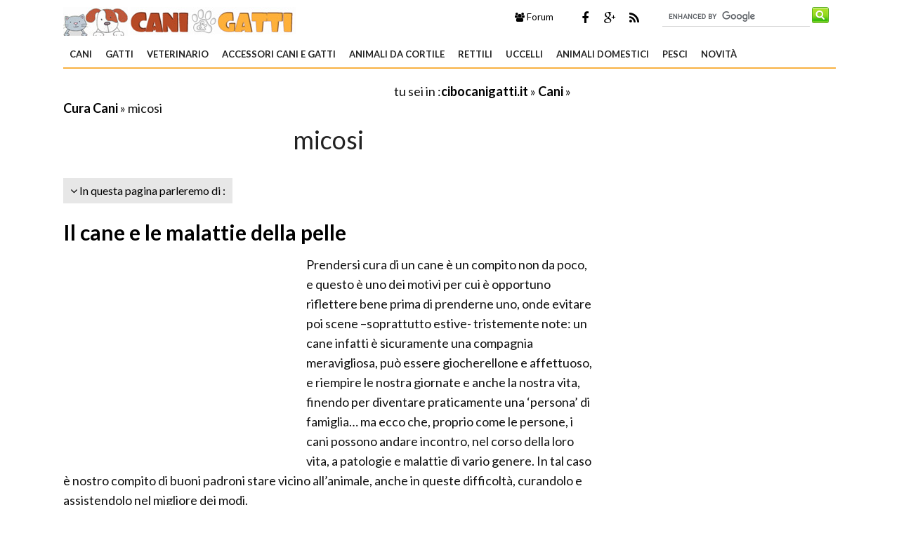

--- FILE ---
content_type: text/html; Charset=windows-1252
request_url: https://www.cibocanigatti.it/cani/cura-cani/micosi.asp
body_size: 16946
content:
<!DOCTYPE html>
<html lang="it" dir="ltr" class="client-nojs">
    <head>
        <title>micosi - Cura Cani - Caratteristiche della micosi</title> 
       
        <!-- Meta -->
		<meta http-equiv="Content-Type" content="text/html; charset=windows-1252" />
        <meta name="viewport" content="width=device-width, initial-scale=1, maximum-scale=1, user-scalable=yes" />
        <meta name="description" content="La micosi è sicuramente una delle malattie più diffuse tra i cani: vediamo come combatterla e prevenirla con l'aiuto di medicinali. Conoscere i sintomi di questo disturbo è il primo passo verso la guarigione">
        <meta name="REVISIT-AFTER" content="8 DAYS">
        <meta name="ROBOTS" CONTENT="INDEX,FOLLOW">
        <link rel="amphtml" href="https://www.cibocanigatti.it/amp/cani/cura-cani/micosi.asp"/>
        <link rel='alternate' type='application/rss+xml' title='RSS www.cibocanigatti.it' href='https://www.cibocanigatti.it/rss.xml' />
        <link rel="shortcut icon" type="image/x-icon" href="https://www.cibocanigatti.it/favicon.ico">

        <!-- Google fonts -->
        <link  href='https://fonts.googleapis.com/css?family=Lato:400,300,700' rel='stylesheet' type='text/css' />
        <link href='https://fonts.googleapis.com/css?family=Libre+Baskerville:400,400italic' rel='stylesheet' type='text/css'>
       
      <!-- css -->
       <link rel="stylesheet" href="/@/lib/css/colori.css" />
        <link rel="stylesheet" href="/@/lib/css/style.css" />
        <link rel="stylesheet" href="/@/lib/css/layout.css" />
        <link rel="stylesheet" href="/@/lib/css/icons.css" />
        <link rel="stylesheet" href="/@/lib/css/mobile.css" />
        <link rel="stylesheet" href="/@/lib/css/slider.css" />
        <link href="//maxcdn.bootstrapcdn.com/font-awesome/4.2.0/css/font-awesome.min.css" rel="stylesheet">
        <!--[if lt IE 9]><script src="http://html5shiv.googlecode.com/svn/trunk/html5.js"></script><![endif]-->

        <!--
        <link rel="apple-touch-icon-precomposed" sizes="57x57" href="apple-touch-icon-57x57.png" />
        <link rel="apple-touch-icon-precomposed" sizes="72x72" href="apple-touch-icon-72x72.png" />
        <link rel="apple-touch-icon-precomposed" sizes="114x114" href="apple-touch-icon-114x114.png" />
        <link rel="apple-touch-icon-precomposed" sizes="144x144" href="apple-touch-icon-144x144.png" />
        -->
<!--[if IE]>
    <script src="http://html5shim.googlecode.com/svn/trunk/html5.js"></script>
<![endif]-->

<!--[if lt IE 9]>
    <script src="/@/lib/js/html5.js"></script>
<![endif]-->
        <!-- Javascript -->
        <script type="text/javascript" src="/@/lib/js/jquery.min.js"></script>
        <script type="text/javascript" src="/@/lib/js/jquery.custom.js"></script>
        <script type="text/javascript" src="/@/lib/js/jquery.sticky.js"></script>
        <script type="text/javascript" src="/@/lib/js/jquery.menu.js"></script>
        <script type="text/javascript" src="/@/lib/js/jquery.flexslider-min.js"></script>
        <!-- Javascript -->
<script>
    $(window).load(function() {
        $('.flexslider').flexslider({
            animation: "fade"
        });
    });
</script>
      
 

<script async src="//pagead2.googlesyndication.com/pagead/js/adsbygoogle.js"></script>
<script>
  (adsbygoogle = window.adsbygoogle || []).push({
    google_ad_client: "ca-pub-7094355908943451",
    enable_page_level_ads: true
  });
</script>
 

<!-- BEGIN Tynt Script -->
<script type="text/javascript">
if(document.location.protocol=='http:'){
 var Tynt=Tynt||[];Tynt.push('c4I7zmINar37Atadbi-bpO');Tynt.i={"ap":"Scopri altre notizie su :","st":true};
 (function(){var s=document.createElement('script');s.async="async";s.type="text/javascript";s.src='https://tcr.tynt.com/ti.js';var h=document.getElementsByTagName('script')[0];h.parentNode.insertBefore(s,h);})();
}
</script>
<!-- END Tynt Script -->

</head>
    
    <body itemscope itemtype="http://schema.org/WebPage">
<span itemprop="thumbnailUrl" content="https://www.cibocanigatti.it"></span>
<span itemprop="url" content="https://www.cibocanigatti.it/cani/cura-cani/micosi.asp"></span>
<span itemprop="keywords" content="micosi, cani, prevenzione, cura"></span>
<span itemprop="isFamilyFriendly" content="true"></span>
<span itemprop="Description" content="La micosi è sicuramente una delle malattie più diffuse tra i cani: vediamo come combatterla e prevenirla con l'aiuto di medicinali. Conoscere i sintomi di questo disturbo è il primo passo verso la guarigione"></span>
<span itemprop="primaryImageOfPage" content="https://www.cibocanigatti.it"></span>
        
        <!-- Main wrapper -->
        <div id="wrapper" class="boxed">
            
            <!-- Header -->
            <div id="header" class="normal container">
                <!-- Logo -->
                <div class="logo" itemscope itemtype="https://schema.org/Organization">
               
                <div class="florello"><a itemprop="url" href="/" title="cibocanigatti.it" ><img itemprop="logo" alt ="cibocanigatti.it" src="/@/img/logo.jpg"></a></div>
          
                </div>
                <!-- Top block -->
                
                <div class="top-banner-block">
                    <div class="input-group margin-bottom-sm">
                      <form action="/@/cerca.asp" id="cse-search-box">
     <input type="hidden" name="cx" value="partner-pub-7094355908943451:8297761876" />
	<input type="hidden" name="cof" value="FORID:10" />
	<input type="hidden" name="ie" value="ISO-8859-1" />
	<input type="text" name="q" size="50" class="sinput" />
	<input type="image" src="https://www.cibocanigatti.it/@/images/i_search.png" alt="giardinaggio.it" name="sa" class="go" /><br>
</form>
<script async="async" type="text/javascript" src="https://www.google.it/coop/cse/brand?form=cse-search-box&amp;lang=it"></script>
                    </div>
                </div>
                <div class="top-social">
                    <ul class="social-icons">
                        <li class="facebook"><a href="https://www.facebook.com/pages/Cibocanigatti/203252606426313" rel="nofollow" title="Facebook di Cibo Cani Gatti"><i class="fa fa-facebook"></i></a></li>
                        <li class="googleplus"><a href="https://plus.google.com/+CibocanigattiIt/posts" rel="nofollow"><i class="fa fa-google-plus" title=" Google+ di Cibo Cani Gatti"></i></a></li>
                        <li class="rss"><a href="https://www.cibocanigatti.it/rss.xml"><i class="fa fa-rss" rel="nofollow" title="Rss di Cibo Cani Gatti"></i></a></li>
      
                    </ul>
                 </div>
                <div class="top-buttons">
                    <ul>
                        <li><a href="https://forum.giardinaggio.it/" class="button btn-blue" title="Forum di Giardinaggio" rel="nofollow"><i class="fa fa-group"></i> Forum</a></li>
                    </ul>
                </div>
            </div>
            
            <!-- Primary navigation -->
            <div id="primary-navigation" class="light">
                <div class="inner">
                    <a class="click-to-open-menu"><i class="fa fa-align-justify"></i></a>
                  	 <ul class="primary-navigation"> <li><a  href="/cani.asp"  title="Cani">Cani</a><ul><li><a href="/taglia-mini.asp" title="Cani Taglia Mini">Cani Taglia Mini</a></li><li><a href="/taglia-piccola.asp" title="Cani Taglia Piccola">Cani Taglia Piccola</a></li><li><a href="/taglia-media.asp" title="Cani Taglia Media">Cani Taglia Media</a></li><li><a href="/taglia-grande.asp" title="Cani Taglia Grande">Cani Taglia Grande</a></li><li><a href="/taglia-gigante.asp" title="Cani Taglia Gigante">Cani Taglia Gigante</a></li><li><a href="/cuccioli-cani.asp" title="Cuccioli Cani">Cuccioli Cani</a></li><li><a href="/addestramento-cani.asp" title="Addestramento cani">Addestramento cani</a></li><li><a href="/cura-cani.asp" title="Cura Cani">Cura Cani</a></li><li><a href="/cibo-per-cani.asp" title="Cibo per Cani">Cibo per Cani</a></li><li><a href="/il-cane.asp" title="il Cane">il Cane</a></li><li><a href="/pensione-cane.asp" title="Pensioni Cane">Pensioni Cane</a></li><li><a href="/canile.asp" title="Canile">Canile</a></li><li><a href="/allevamento-cani.asp" title="Allevamento cani">Allevamento cani</a></li><li><a href="/cane-corso.asp" title="Cane Corso">Cane Corso</a></li><li><a href="/partore-tedesco.asp" title="Pastore Tedesco">Pastore Tedesco</a></li><li><a href="/domande-risposte_cani.asp" title="domande e risposte cani">domande e risposte cani</a></li><li><a href="/cani/quiz-sondaggi.asp" title="Quiz e Sondaggi">Quiz e Sondaggi</a></li>  </ul><span class="mobile-arrow"></span></li> <li><a  href="/gatti.asp"  title="Gatti">Gatti</a><ul><li><a href="/pelo-corto.asp" title="Pelo Corto" rel="nofollow">Pelo Corto</a></li><li><a href="/pelo-lungo.asp" title="Pelo Lungo" rel="nofollow">Pelo Lungo</a></li><li><a href="/malattie-gatti.asp" title="Malattie Gatti" rel="nofollow">Malattie Gatti</a></li><li><a href="/cura-gatti.asp" title="Cura Gatti" rel="nofollow">Cura Gatti</a></li><li><a href="/cibo-gatti.asp" title="Cibo Gatti" rel="nofollow">Cibo Gatti</a></li><li><a href="/il-gatto.asp" title="il Gatto" rel="nofollow">il Gatto</a></li><li><a href="/domande-risposte_gatti.asp" title="domande e risposte gatti" rel="nofollow">domande e risposte gatti</a></li><li><a href="/gatti/quiz-sondaggi.asp" title="Quiz e Sondaggi" rel="nofollow">Quiz e Sondaggi</a></li>  </ul><span class="mobile-arrow"></span></li> <li><a  href="/veterinario.asp"  title="Veterinario">Veterinario</a><ul><li><a href="/veterinario-cani.asp" title="veterinario cani" rel="nofollow">veterinario cani</a></li><li><a href="/veterinario-gatti.asp" title="veterinario gatti" rel="nofollow">veterinario gatti</a></li><li><a href="/malattie-cane.asp" title="malattie cane" rel="nofollow">malattie cane</a></li>  </ul><span class="mobile-arrow"></span></li> <li><a  href="/accessori-cani-gatti.asp"  title="Accessori Cani e Gatti">Accessori Cani e Gatti</a><ul><li><a href="/accessori-cani.asp" title="Accesori Cane" rel="nofollow">Accesori Cane</a></li><li><a href="/accessori-gatto.asp" title="Accessori Gatto" rel="nofollow">Accessori Gatto</a></li><li><a href="/accessori-animali.asp" title="Accessori Animali" rel="nofollow">Accessori Animali</a></li>  </ul><span class="mobile-arrow"></span></li> <li><a  href="/animali-da-cortile.asp"  title="Animali da Cortile">Animali da Cortile</a><ul><li><a href="/bovini.asp" title="Bovini" rel="nofollow">Bovini</a></li><li><a href="/cavalli.asp" title="Cavalli" rel="nofollow">Cavalli</a></li><li><a href="/equitazione.asp" title="Equitazione" rel="nofollow">Equitazione</a></li><li><a href="/maiali.asp" title="Maiali" rel="nofollow">Maiali</a></li><li><a href="/pecore-capre.asp" title="Pecore e Capre" rel="nofollow">Pecore e Capre</a></li><li><a href="/asini.asp" title="Asini" rel="nofollow">Asini</a></li><li><a href="/conigli.asp" title="Conigli" rel="nofollow">Conigli</a></li>  </ul><span class="mobile-arrow"></span></li> <li><a  href="/rettili.asp"  title="Rettili">Rettili</a><ul><li><a href="/tartarughe.asp" title="Tartarughe" rel="nofollow">Tartarughe</a></li><li><a href="/serpenti.asp" title="Serpenti" rel="nofollow">Serpenti</a></li><li><a href="/lucertole.asp" title="Lucertole" rel="nofollow">Lucertole</a></li>  </ul><span class="mobile-arrow"></span></li> <li><a  href="/uccelli.asp"  title="Uccelli">Uccelli</a><ul><li><a href="/pappagalli.asp" title="Pappagalli" rel="nofollow">Pappagalli</a></li><li><a href="/canarini.asp" title="Canarini" rel="nofollow">Canarini</a></li><li><a href="/galline.asp" title="Galline" rel="nofollow">Galline</a></li><li><a href="/oche.asp" title="Oche" rel="nofollow">Oche</a></li><li><a href="/anatre.asp" title="Anatre" rel="nofollow">Anatre</a></li><li><a href="/uccelli-esotici.asp" title="Uccelli esotici" rel="nofollow">Uccelli esotici</a></li><li><a href="/uccelli-autoctoni.asp" title="Uccelli autoctoni" rel="nofollow">Uccelli autoctoni</a></li><li><a href="/rapaci-altri-uccelli.asp" title="Rapaci e altri uccelli" rel="nofollow">Rapaci e altri uccelli</a></li>  </ul><span class="mobile-arrow"></span></li> <li><a  href="/animali-domestici.asp"  title="Animali domestici">Animali domestici</a><ul><li><a href="/criceti.asp" title="Criceti" rel="nofollow">Criceti</a></li><li><a href="/conigli-nani.asp" title="Conigli Nani" rel="nofollow">Conigli Nani</a></li><li><a href="/furetti.asp" title="Furetti" rel="nofollow">Furetti</a></li><li><a href="/cavie.asp" title="Cavie" rel="nofollow">Cavie</a></li><li><a href="/cincilla.asp" title="Cincill&#224;" rel="nofollow">Cincill&#224;</a></li><li><a href="/animali-domestici/quiz-sondaggi.asp" title="Quiz e sondaggi" rel="nofollow">Quiz e sondaggi</a></li>  </ul><span class="mobile-arrow"></span></li> <li><a  href="/pesci.asp"  title="Pesci">Pesci</a><ul><li><a href="/pesce.asp" title="Pesce" rel="nofollow">Pesce</a></li><li><a href="/pesci-acquario.asp" title="Pesci acquario" rel="nofollow">Pesci acquario</a></li><li><a href="/acquari.asp" title="Acquari" rel="nofollow">Acquari</a></li><li><a href="/mangimi.asp" title="Mangimi" rel="nofollow">Mangimi</a></li><li><a href="/piante-acquario.asp" title="Piante acquario" rel="nofollow">Piante acquario</a></li><li><a href="/led-acquario.asp" title="Led acquario" rel="nofollow">Led acquario</a></li><li><a href="/accessori-per-acquario.asp" title="Accessori per acquario" rel="nofollow">Accessori per acquario</a></li>  </ul><span class="mobile-arrow"></span></li> <li><a  href="/novita.asp"  title="Novità">Novità</a><ul><li><a href="/ebook.asp" title="Ebook" rel="nofollow">Ebook</a></li>  </ul><span class="mobile-arrow"></span></li>  </ul>
                </div>
            </div>

      
            
            <!-- Container -->
            <div class="container">
                
                <!-- Primary left -->
                <div id="primary-left">
                       <div class="primary-left-testo">
                           <div id='tuseiinnew' itemprop="breadcrumb" class="breadcrumb"><script async src="https://pagead2.googlesyndication.com/pagead/js/adsbygoogle.js"></script>
<!-- cibo-cg-468-15-alto -->
<ins class="adsbygoogle"
     style="display:inline-block;width:468px;height:15px"
     data-ad-client="ca-pub-7094355908943451"
     data-ad-slot="3644571318"></ins>
<script>
(adsbygoogle = window.adsbygoogle || []).push({});
</script>tu sei in :<span typeof="v:Breadcrumb"><a  href='https://www.cibocanigatti.it' rel="v:url" property="v:title" title="cibocanigatti.it">cibocanigatti.it</a></span> » <span typeof="v:Breadcrumb"><a  href='https://www.cibocanigatti.it/cani.asp' rel="v:url" property="v:title" title="Cani">Cani</a></span> » <span typeof="v:Breadcrumb"> <a href="https://www.cibocanigatti.it/cura-cani.asp"  rel="v:url" property="v:title" title="Cura Cani">Cura Cani</a></span> » micosi</div> 
                            <h1 itemprop="name">micosi</h1> 
        
                            <div id="toolnavigazione_scheda"><div id="toolleft" style="float:left;"> <div class="tag-navigation-c"><ul class="tag-navigation"><li><i class="fa fa-angle-down"></i> In questa pagina parleremo di : <ul><li><a href="#il-cane-e-le-malattie-della-pelle" class="toolnavigazione" title="Il cane e le malattie della pelle micosi">Il cane e le malattie della pelle</a></li><li><a href="#la-micosi--cos’e-e-come-si-manifesta-" class="toolnavigazione" title="La micosi: cos’è e come si manifesta? micosi">La micosi: cos’è e come si manifesta?</a></li><li><a href="#alcuni-tipi-di-micosi" class="toolnavigazione" title="Alcuni tipi di micosi micosi">Alcuni tipi di micosi</a></li><li><a href="#precauzioni--terapie-e-cure" class="toolnavigazione" title="Precauzioni, terapie e cure micosi">Precauzioni, terapie e cure</a></li></ul></li></ul></div></div><div id ="toolright" style="float:left;"></div><div class="clear"></div> </div><div class="clear"></div><div class="prince"></div>  <meta itemprop="lastReviewed" content="12/02/2013 16:31:47" /> <h2><a id="il-cane-e-le-malattie-della-pelle" title="Il cane e le malattie della pelle - micosi">Il cane e le malattie della pelle</a></h2> <p> <div style="float:left;" class="adv1_336X280"><script async src="https://pagead2.googlesyndication.com/pagead/js/adsbygoogle.js"></script>
<ins class="adsbygoogle"
     style="display:inline-block;width:336px;height:280px"
     data-ad-client="ca-pub-7094355908943451"
     data-ad-slot="4482565711"></ins>
<script>
(adsbygoogle = window.adsbygoogle || []).push({});
</script></div><div class="primo_paragrafo">Prendersi cura di un cane è un compito non da poco, e questo è uno dei motivi per cui è opportuno riflettere bene prima di prenderne uno, onde evitare poi scene –soprattutto estive- tristemente note: un cane infatti è sicuramente una compagnia meravigliosa, può essere giocherellone e affettuoso, e riempire le nostra giornate e anche la nostra vita, finendo per diventare praticamente una ‘persona’ di famiglia… ma ecco che, proprio come le persone, i cani possono andare incontro, nel corso della loro vita, a patologie e malattie di vario genere. In tal caso è nostro compito di buoni padroni stare vicino all’animale, anche in queste difficoltà, curandolo e assistendolo nel migliore dei modi.<p />Tra le malattie dei cani, molto frequenti sono quelle cutanee. <p />La rogna, una delle malattie della pelle più diffuse, è causata da acari e può essere di due tipi: la rogna sarcoptes, provocata da acari della famiglia Sarcoptes, contagiosa anche per l’uomo, e la cosiddetta rogna rossa (o demodex); i responsabili di quest’ultima sono gli acari della famiglia Democidae, vanno particolarmente soggetti a essa i cuccioli, e non è pericolosa per l’uomo. La rogna sarcoptes si manifesta generalmente in forma eritemica, e porta l’animale a grattarsi insistentemente, fino anche ad autoinfliggersi traumi; la rogna rossa invece provoca comparsa di pustole o desquamazione della pelle, ma generalmente non è pruriginosa. Spesso dagli animali affetti da rogna si sprigiona uno sgradevole odore acidulo. <p />Una volta diagnosticata dal veterinario, la rogna può essere curata con relativa facilità tramite la somministrazione di acaricidi.<p />Vi sono poi le dermatiti, che possono essere causate da diversi fattori: parassiti, intolleranze alimentari, allergeni, stress. Anche in questo caso il campanello d’allarme più immediato è il grattamento insistente dell’animale: per sapere come intervenire, bisognerà consultare un veterinario, che risalirà alla causa specifica della dermatite e prescriverà una terapia adatta.<p />Infine, tra le malattie cutanee del cane troviamo le micosi.</div> <div><img itemprop="image" class="immaginedx" src="https://www.cibocanigatti.it/cani/cura-cani/micosi_NG1.jpg" alt="micosi"     width="745" height="528"         longdesc="/cani/cura-cani/micosi.asp"/></div><table width="100%" cellpadding="2" cellspacing="0" border="0"><p /><tr><p /><td width="105px" align="left"><p /> <a style="text-decoration:none;color:#000"  href="https://www.amazon.it/Furminator-Strumento-Standard-deShedding-Sottopelo/dp/B004WJ0IPM?psc=1&amp;SubscriptionId=AKIAJLVDUX3PUXC4BE7A&amp;tag=giardinaggi0a-canigatti-21&amp;linkCode=xm2&amp;camp=2025&amp;creative=165953&amp;creativeASIN=B004WJ0IPM&quot;" rel="nofollow"  target="_blank"><img style="border:none;width:100px;" src="https://images-eu.ssl-images-amazon.com/images/I/411hra9MHrL._SL160_.jpg"></a><p /></td><p /><td><p />	    <a style="text-decoration:none;color:#000;"  href="https://www.amazon.it/Furminator-Strumento-Standard-deShedding-Sottopelo/dp/B004WJ0IPM?psc=1&amp;SubscriptionId=AKIAJLVDUX3PUXC4BE7A&amp;tag=giardinaggi0a-canigatti-21&amp;linkCode=xm2&amp;camp=2025&amp;creative=165953&amp;creativeASIN=B004WJ0IPM&quot;" rel="nofollow"   target="_blank">Furminator Strumento Standard per il deShedding del Sottopelo per Cani di Taglia Grande a Pelo Lungo <p />	    <strong>Prezzo:</strong>   <font color="#FF0000" size="3"><strong>in offerta su Amazon a: 25,49&euro;</strong></font><br /><font color="#999999" size="2"> (Risparmi 9,41&euro;)</fonT></a><p /></td><p /></tr><p /></table></p><br /><h2><a id="la-micosi--cos’e-e-come-si-manifesta-" title="La micosi: cos’è e come si manifesta? - micosi">La micosi: cos’è e come si manifesta?</a></h2> <p> <a href="https://www.cibocanigatti.it/cani/cura-cani/micosi_O2.jpg" rel="shadowbox[gal]" title="micosi"> <img class="immaginedx" src="https://www.cibocanigatti.it/cani/cura-cani/micosi_N2.jpg" alt="micosi"   width="375" height="281"     longdesc="/cani/cura-cani/micosi.asp"/></a>La micosi è una malattia causata da funghi: sebbene solo un centinaio delle specie di funghi conosciute siano in grado di provocare malattie, le micosi sono comunque abbastanza diffuse. Questo perché il contagio è molto semplice, e non avviene solo in caso di contatto diretto con il soggetto portatore, ma anche tramite oggetti o indumenti, data la facilità con cui i funghi sopravvivono anche in condizioni sfavorevoli. Non si tratta comunque di malattie mortali, eccetto nel caso in cui sopraggiungano altri tipi di complicazioni.<p />Le micosi si dividono in micosi superficiali e micosi profonde. <p />Quelle superficiali sono le più frequenti, e sono anche dette dermatofitosi, dal nome dei funghi che le provocano (dermatofiti, appunto). In Italia il dermatofita che più comunemente causa micosi è il Microsporum canis. Le micosi si manifestano con la comparsa, allo stadio iniziale, di un cerchietto rosso sulla pelle dell’animale, che comincia man mano a espandersi e a comprometterne il pelo, lo strato più esterno della cute e le unghie. La zona colpita dal fungo si presenterà arrossata, chiazzata ed eventualmente con pustole, e causerà forte prurito all’animale; frequente anche l’alopecia, ovvero la perdita di pelo. <p />Le micosi del secondo tipo invece, quelle profonde, sono ben più pericolose di quelle superficiali, anche se più rare e meno contagiose: si manifestano quando i funghi arrivano a compromettere gli organi interni dell’animale, come polmoni, cervello, milza, o anche le ossa. Trovano terreno fertile in animali con le difese immunitarie già indebolite da altri fattori.<p />Se non curate in tempo, le micosi interne possono diffondersi in tutto il corpo tramite il sangue, causare ulcere e noduli, e addirittura portare alla morte dell’animale. <br> <div class="correlati_schede"> <ul class="products"><li class="product">           <h3 itemprop="relatedLink"><a itemprop="url"  href="/cani/il-cane/micosi-cani.asp" title="Micosi Cani"><span itemprop="name">Micosi Cani</span></a></h3>        <a href="/cani/il-cane/micosi-cani.asp" title="Micosi Cani"><img border="0" src="https://www.cibocanigatti.it/cani/il-cane/micosi-cani_M1.jpg"  width="180" height="180" alt="Micosi" title="Micosi - micosi"  /></a>               <span class="product-desc">Con il termine micosi si indicano generalmente tutte le malattie causate da funghi (conosciuti anche con il nome di miceti). Solo un centinaio di specie fungine, delle migliaia esistenti, allo stato a...</span>            </li><li class="product">           <h3 itemprop="relatedLink"><a itemprop="url"  href="/gatti/il-gatto/micosi-da-gatto.asp" title="Micosi da Gatto"><span itemprop="name">Micosi da Gatto</span></a></h3>        <a href="/gatti/il-gatto/micosi-da-gatto.asp" title="Micosi da Gatto"><img border="0" src="https://www.cibocanigatti.it/gatti/il-gatto/micosi-da-gatto_M1.jpg"  width="180" height="180" alt="" title=" - micosi"  /></a>               <span class="product-desc">Quando sentiamo parlare di micosi  dobbiamo associare questo termine ai funghi, detti anche miceti, a cui le patologie di questo genere sono legate. Le micosi sono infatti delle infezioni provocate pr...</span>            </li><li class="product">           <h3 itemprop="relatedLink"><a itemprop="url"  href="/veterinario/malattie-cane/micosi-cane.asp" title="micosi cane"><span itemprop="name">micosi cane</span></a></h3>        <a href="/veterinario/malattie-cane/micosi-cane.asp" title="micosi cane"><img border="0" src="https://www.cibocanigatti.it/veterinario/malattie-cane/micosi-cane_M1.jpg"  width="180" height="180" alt="micosi cane" title="micosi cane - micosi"  /></a>               <span class="product-desc">Le micosi sono infezioni causate da funghi. Solo raramente questo tipo di infezione colpisce gli organi interni; più spesso si limita alla zona superficiale, prendendo il nome di dermatofitosi. Le der...</span>            </li><li class="product last">           <h3 itemprop="relatedLink"><a itemprop="url"  href="/veterinario/malattie-cane/cimurro-cane.asp" title="cimurro cane"><span itemprop="name">cimurro cane</span></a></h3>        <a href="/veterinario/malattie-cane/cimurro-cane.asp" title="cimurro cane"><img border="0" src="https://www.cibocanigatti.it/veterinario/malattie-cane/cimurro-cane_M1.jpg"  width="180" height="180" alt="cimurro cane" title="cimurro cane - micosi"  /></a>               <span class="product-desc">Con il termine cimurro si intende una malattia infettiva virale che può colpire il cane e tutte le altre specie della famiglia dei canidi. Il cimurro è veicolato da un virus appartenente alla stessa f...</span>            </li></ul></div><table width="100%" cellpadding="2" cellspacing="0" border="0"><p /><tr><p /><td width="105px" align="left"><p /> <a style="text-decoration:none;color:#000"  href="https://www.amazon.it/Pets-Purest-Detergente-Repellente-antifungini/dp/B07NVKSQ8C?SubscriptionId=AKIAJLVDUX3PUXC4BE7A&amp;tag=giardinaggi0a-canigatti-21&amp;linkCode=xm2&amp;camp=2025&amp;creative=165953&amp;creativeASIN=B07NVKSQ8C&quot;" rel="nofollow"  target="_blank"><img style="border:none;width:100px;" src="https://images-eu.ssl-images-amazon.com/images/I/41WXuKWisBL._SL160_.jpg"></a><p /></td><p /><td><p />	    <a style="text-decoration:none;color:#000;"  href="https://www.amazon.it/Pets-Purest-Detergente-Repellente-antifungini/dp/B07NVKSQ8C?SubscriptionId=AKIAJLVDUX3PUXC4BE7A&amp;tag=giardinaggi0a-canigatti-21&amp;linkCode=xm2&amp;camp=2025&amp;creative=165953&amp;creativeASIN=B07NVKSQ8C&quot;" rel="nofollow"   target="_blank">Pets Purest Detergente per Le Orecchie con Formula Repellente agli Acari antifungini, prurito Odore di Sporco e Orecchio scomparso in 2-3 Giorni per Cani, Gatti e Animali Domestici 250ml <p />	    <strong>Prezzo:</strong>   <font color="#FF0000" size="3"><strong>in offerta su Amazon a: 12,95&euro;</strong></font><br /></a><p /></td><p /></tr><p /></table></p><br /><h2><a id="alcuni-tipi-di-micosi" title="Alcuni tipi di micosi - micosi">Alcuni tipi di micosi</a></h2> <p> <img class="immaginesx" src="https://www.cibocanigatti.it/cani/cura-cani/micosi_NG3.jpg" alt="micosi"     width="745" height="559"    longdesc="/cani/cura-cani/micosi.asp"/> Uno dei tipi di micosi più conosciuti e temuti, per la facilità di contagio (e quindi l’alto rischio anche per l’uomo di contrarla), è la tigna. <p />Si tratta di una malattia che colpisce soprattutto i cuccioli e i bambini, e che si mischia con grande facilità, sia tramite contatto diretto che indiretto –cioè tramite le spore che si diffondono nell’ambiente-. Anche gli adulti possono contrarla, sebbene generalmente questo indichi la presenza già precedente di una immunodepressione, ovvero una carenza di difese immunitare. Si manifesta con alopecia e desquamazione, e generalmente l’aria colpita ha una forma circolare. Altri sintomi sono croste, eritemi o alterazioni delle unghie; il prurito di solito, anche se presente, è lieve.<p />Oltre ai sintomi precedentemente descritti, l’animale affetto da tigna è di solito abbattuto, poco vivace, o comunque presenta alterazioni dell’umore e comportamenti diversi dal solito.<p />Un altro tipo di micosi è l’aspergillosi, causata da funghi del genere Aspergillus. Il più delle volte è circoscritta a naso, seni nasali e vie respiratorie, ma esiste anche in forma generalizzata, e delle due quest’ultima è la più pericolosa. L’aspergillosi nasale è evidenziata dalla presenza di muco e piccole lesioni nella zona del tartufo; alcune razze, precisamente quelle con nasi ampi, sono più predisposte al contagio rispetto ad altre con nasi schiacciati e piccoli, come il carlino e il bulldog. Inoltre è stata riscontrata una maggiore insorgenza della malattia nei cani giovani piuttosto che in quelli anziani, e, come già detto in precedenza per altre patologie, in esemplari con difese immunitarie già carenti.<p />L’aspergillosi disseminata è invece una patologia ben più problematica: compromette l’intero corpo dell’animale, e si manifesta con febbre, dolori ossei, anoressia, letargia, e nei casi più gravi anche paralisi. <div style="float:left;" class="adv2_336X280"><script type='text/javascript'><!--//<![CDATA[
   var m3_u = (location.protocol=='https:'?'https://adx.4strokemedia.com/www/delivery/ajs.php':'http://adx.4strokemedia.com/www/delivery/ajs.php');
   var m3_r = Math.floor(Math.random()*99999999999);
   if (!document.MAX_used) document.MAX_used = ',';
   document.write ("<scr"+"ipt type='text/javascript' src='"+m3_u);
   document.write ("?zoneid=4442");
   document.write ('&amp;cb=' + m3_r);
   if (document.MAX_used != ',') document.write ("&amp;exclude=" + document.MAX_used);
   document.write (document.charset ? '&amp;charset='+document.charset : (document.characterSet ? '&amp;charset='+document.characterSet : ''));
   document.write ("&amp;loc=" + escape(window.location));
   if (document.referrer) document.write ("&amp;referer=" + escape(document.referrer));
   if (document.context) document.write ("&context=" + escape(document.context));
   if (document.mmm_fo) document.write ("&amp;mmm_fo=1");
   document.write ("'><\/scr"+"ipt>");
//]]>--></script></div>  </p><br /><h2><a id="precauzioni--terapie-e-cure" title="Precauzioni, terapie e cure - micosi">Precauzioni, terapie e cure</a></h2> <p> <a href="https://www.cibocanigatti.it/cani/cura-cani/micosi_O4.jpg" rel="shadowbox[gal]" title="micosi"> <img class="immaginedx" src="https://www.cibocanigatti.it/cani/cura-cani/micosi_N4.jpg" alt="micosi"   width="375" height="338"     longdesc="/cani/cura-cani/micosi.asp"/></a>Cosa possiamo fare per tenere il nostro cane al riparo dalle micosi? Non c’è una vera e propria terapia precauzionale, eccetto il buonsenso. Prestiamo attenzione all’alimentazione del nostro cane, nutrendolo in maniera corretta e con elementi di qualità, cosa che lo aiuterà sicuramente a sviluppare forti difese immunitarie; possiamo anche somministrare al nostro amico a quattro zampe un quarto di cucchiaino di olio di lino durante i pasti, come misura preventiva.<p />Ma la cosa più importante da fare è tenere sott’occhio il comportamento dell’animale, e controllargli regolarmente il pelo: qualora il nostro cane presentasse qualche sfogo cutaneo, o avesse alterazioni sensibili delle abitudini e dell’umore, l’unica cosa da fare e recarci tempestivamente dal veterinario.<p />Diagnosticare le micosi non è sempre facile, e spesso potrebbe essere necessario più di un esame (una diagnosi completa ed esatta può richiedere anche una decina di giorni): fatto sta che, quando il nostro veterinario avrà individuato la natura precisa del problema, sarà poi facile curarlo tramite una terapia mirata. Di solito le terapie per la cura della micosi sono piuttosto lunghe: è comunque molto importante seguirle fino a completa guarigione, per evitare che la malattia recidivi, e quindi portare periodicamente l’animale a controllo dal veterinario per constatare i progressi.<p />La micosi si cura, a seconda della gravità, con terapie topiche o sistemiche, o anche una combinazione di entrambe. Per le micosi localizzate in genere è sufficiente la terapia topica, ovvero l’applicazione di prodotti specifici (a base di ketoconazolo, miconazolo, clorexidina, e così via) sull’aria colpita della cute. Per quanto riguarda la terapia sistemica, invece, vengono somministrati farmaci a base di griseofulvina o di itraconazolo, ed è la soluzione che si adotta in caso di micosi generalizzate.<p />Spesso, oltre a curare l’animale, ci sono altri accorgimenti da prendere: disinfettare la casa e l’ambiente in cui il cane vive, con particolare attenzione alla cuccia, ai tappeti, alle coperte; mantenere il pelo dell’animale ben pulito e pettinato durante tutta la durata del trattamento; igienizzare eventuali mezzi in cui il cane ha viaggiato. Nel caso di cani a pelo lungo, può essere utile la tosatura, per accelerare la guarigione.<div class="reattiva_pr4"><script async src="//pagead2.googlesyndication.com/pagead/js/adsbygoogle.js"></script>
<!-- cibo-reattiva_pr4 -->
<ins class="adsbygoogle"
     style="display:block"
     data-ad-client="ca-pub-7094355908943451"
     data-ad-slot="2170586270"
     data-ad-format="auto"></ins>
<script>
(adsbygoogle = window.adsbygoogle || []).push({});
</script></div><div class="clear"></div></p><br /><script async src="//pagead2.googlesyndication.com/pagead/js/adsbygoogle.js"></script>
<ins class="adsbygoogle"
     style="display:block"
     data-ad-format="autorelaxed"
     data-ad-client="ca-pub-7094355908943451"
     data-ad-slot="3393502677"></ins>
<script>
     (adsbygoogle = window.adsbygoogle || []).push({});
</script><br> <ul class="products_ius">
<li class="product">
  
         <h3 itemprop="significantLink"><a itemprop="url"  href="https://www.cibocanigatti.it/cani/il-cane/micosi-cani.asp" title="micosi cane"><span itemprop="name">micosi cane</span></a></h3>
        <a href="https://www.cibocanigatti.it/cani/il-cane/micosi-cani.asp" title="micosi cane"><img  class="products_ius_foto" height="180" width="180" src="https://www.cibocanigatti.it/cani/il-cane/micosi-cani_M1.jpg" alt="micosi cane" title="micosi cane"  /></a>
       
        <span class="product-desc">Con il termine micosi si indicano generalmente tutte le malattie causate da funghi (conosciuti anche con il nome di mice<br><img style="width:16px; height:16px;border:none" align="left"  src="https://www.cibocanigatti.it/favicon.ico"   /> visita : <a href="https://www.cibocanigatti.it/cani/il-cane/micosi-cani.asp" title"micosi cane">micosi cane</a></span>
         
  
 
</li></ul><br><div class="commentbox">
<h3>COMMENTI SULL' ARTICOLO</h3>
<script>
  window.fbAsyncInit = function() {
    FB.init({
      appId      : '1041277795919554',
      xfbml      : true,
      version    : 'v2.6'
    });
  };

  (function(d, s, id){
     var js, fjs = d.getElementsByTagName(s)[0];
     if (d.getElementById(id)) {return;}
     js = d.createElement(s); js.id = id;
     js.src = "//connect.facebook.net/en_US/sdk.js";
     fjs.parentNode.insertBefore(js, fjs);
   }(document, 'script', 'facebook-jssdk'));
</script>

<div class="fb-comments" data-width="100%" data-numposts="25"></div>

</div>
 <!-- cibo336x280bas -->
<div id='div-gpt-ad-1382687625417-2' style='width:336px; height:280px;'>
<script type='text/javascript'>
googletag.cmd.push(function() { googletag.display('div-gpt-ad-1382687625417-2'); });
</script>
</div>    
        
                             <!-- Footer carosello -->
        
                                <div id="powercar">      <div class="powercar-group"><div class="boxcar"><ul><li>
			
				<div class="boxcar-cont-tit">
					<h3><a href="/vacino-cuccioli-cane.asp" title="Le vaccinazioni nel cucciolo di cane">Le vaccinazioni nel cucciolo di cane</a></h3>
					<h2><a href="/vacino-cuccioli-cane.asp" title="Le vaccinazioni nel cucciolo di cane"></a></h2>
				</div>
	             <a href="/vacino-cuccioli-cane.asp" title="Le vaccinazioni nel cucciolo di cane"><img src="https://www.cibocanigatti.it/vacino-cuccioli-cane_MC1.jpg" alt="Le vaccinazioni nel cucciolo di cane" width="270" heigth="200" /></a>			
</li></ul></div>
<div class="boxcar"><ul><li>
			
				<div class="boxcar-cont-tit">
					<h3><a href="/cani/cura-cani/antipulci-per-cane.asp" title="Antipulci per cane">Antipulci per cane</a></h3>
					<h2><a href="/cani/cura-cani/antipulci-per-cane.asp" title="Antipulci per cane"></a></h2>
				</div>
	             <a href="/cani/cura-cani/antipulci-per-cane.asp" title="Antipulci per cane"><img src="https://www.cibocanigatti.it/cani/cura-cani/antipulci-per-cane_MC1.jpg" alt="Antipulci per cane" width="270" heigth="200" /></a>			
</li></ul></div>
<div class="boxcar"><ul><li>
			
				<div class="boxcar-cont-tit">
					<h3><a href="/cani/cura-cani/pelo-cane.asp" title="Pelo cane">Pelo cane</a></h3>
					<h2><a href="/cani/cura-cani/pelo-cane.asp" title="Pelo cane"></a></h2>
				</div>
	             <a href="/cani/cura-cani/pelo-cane.asp" title="Pelo cane"><img src="https://www.cibocanigatti.it/cani/cura-cani/pelo-cane_MC1.jpg" alt="Pelo cane" width="270" heigth="200" /></a>			
</li></ul></div>
<div class="boxcar"><ul><li>
			
				<div class="boxcar-cont-tit">
					<h3><a href="/cani/cura-cani/toelettatura.asp" title="Toelettatura">Toelettatura</a></h3>
					<h2><a href="/cani/cura-cani/toelettatura.asp" title="Toelettatura"></a></h2>
				</div>
	             <a href="/cani/cura-cani/toelettatura.asp" title="Toelettatura"><img src="https://www.cibocanigatti.it/cani/cura-cani/toelettatura_MC1.jpg" alt="Toelettatura" width="270" heigth="200" /></a>			
</li></ul></div>
      </div>    </div> <br /> <br />
        
                       <div class="clear"></div>        
                       </div>
                </div>                    
            	<div id="sidebar">
                   
                        <div class="widget">
                        <!--<h2>&nbsp; Seguici anche su : </h2><g:plus href="https://plus.google.com/113766954908612706952" rel="publisher" width="280" height="69" theme="light"></g:plus><br /><div class='g-plusone' data-annotation='none'></div><a rel="nofollow" href='http://www.facebook.com/pages/Cibocanigatti/203252606426313' title='seguici su facebook'><img src='https://www.cibocanigatti.it/@/images/facebook_32.png' width="32" height="32"></a><a rel="nofollow" href='http://twitter.com/cibocanigatti' title='seguici su twitter'><img src='https://www.cibocanigatti.it/@/images/twitter_32.png' width="32" height="32"></a><a rel="nofollow" href='/rss.xml' title='rss cibocanigatti.it'><img src='https://www.cibocanigatti.it/@/images/rss.png' width='32' width="32" height="32"></a>-->

<script async src="//pagead2.googlesyndication.com/pagead/js/adsbygoogle.js"></script>
<!-- cibo-300-600 -->
<ins class="adsbygoogle"
     style="display:inline-block;width:300px;height:600px"
     data-ad-client="ca-pub-7094355908943451"
     data-ad-slot="1756279078"></ins>
<script>
(adsbygoogle = window.adsbygoogle || []).push({});
</script>
<div class="pagine_piu"> Pagine pi&ugrave; visitate di questa settimana</div><div class="pagine_piu_int1"><div class="paginepiu-tit"><a href="/cani/cura-cani/cani-sequestrati-da-adottare.asp" title="Cani sequestrati da adottare"><strong>Cani sequestrati da adottare</strong></a></div><a href="/cani/cura-cani/cani-sequestrati-da-adottare.asp" title="Cani sequestrati da adottare"><br /><img src="https://www.cibocanigatti.it/cani/cura-cani/cani-sequestrati-da-adottare_M1.jpg" alt="Cane sequestrato da adottare"  height="180" width="180"/></a>  Essendo cani sequestrati, prima di essere inseriti insieme a tutti gli altri cani nel canile, vengono sottoposti a tutti i co ...</div><div class="clear"></div><div class="pagine_piu_int2"><div class="paginepiu-tit"><a href="/anatomiacane.asp" title="Il corpo del cane e le sue diverse componenti"><strong>Il corpo del cane e le sue diverse componenti</strong></a></div> <br /> <a href="/anatomiacane.asp" title="Il corpo del cane e le sue diverse componenti"><img src="https://www.cibocanigatti.it/anatomiacane_M1.jpg" alt="foto anatomia cane" height="180" width="180"/></a>  Prima di affrontare qualsiasi discorso su standard di razza e bellezza di un cane, bisogna avere ben chiare in mente quali so ...</div><div class="clear"></div><div class="pagine_piu_int1"><div class="paginepiu-tit"><a href="/cani/cura-cani/antipulci-per-cane.asp" title="Antipulci per cane"><strong>Antipulci per cane</strong></a></div><a href="/cani/cura-cani/antipulci-per-cane.asp" title="Antipulci per cane"><br /><img src="https://www.cibocanigatti.it/cani/cura-cani/antipulci-per-cane_M1.jpg" alt="Pulce del cane"  height="180" width="180"/></a>  Le pulci sono degli insetti olometaboli, ne esistono circa duemila tipi, tra questi la Ctenocephalides canis è quella che inf ...</div><div class="clear"></div><div class="pagine_piu_int2"><div class="paginepiu-tit"><a href="/cani/cura-cani/gravidanza-cane.asp" title="Gravidanza cane"><strong>Gravidanza cane</strong></a></div> <br /> <a href="/cani/cura-cani/gravidanza-cane.asp" title="Gravidanza cane"><img src="https://www.cibocanigatti.it/cani/cura-cani/gravidanza-cane_M1.jpg" alt="Cagna gravida" height="180" width="180"/></a>  Una cucciolata è un'esperienza indimenticabile per un padrone, tuttavia deve essere affrontata con molti riguardi, fondamenta ...</div><div class="clear"></div><div class="pagine_piu_int1"><div class="paginepiu-tit"><a href="/cani/cura-cani/pelo-cane.asp" title="Pelo cane"><strong>Pelo cane</strong></a></div><a href="/cani/cura-cani/pelo-cane.asp" title="Pelo cane"><br /><img src="https://www.cibocanigatti.it/cani/cura-cani/pelo-cane_M1.jpg" alt="Spazzola per cane"  height="180" width="180"/></a>  Il cane non ha bisogno di cappotti e sciarpette, la natura ha disposto le cose affinchè l'animale si regoli da solo e subisca ...</div><div class="clear"></div>

<div class="widget"><script async src="https://pagead2.googlesyndication.com/pagead/js/adsbygoogle.js"></script>
<!-- cibo-cg-300-250-basso -->
<ins class="adsbygoogle"
     style="display:inline-block;width:300px;height:250px"
     data-ad-client="ca-pub-7094355908943451"
     data-ad-slot="7458659704"></ins>
<script>
(adsbygoogle = window.adsbygoogle || []).push({});
</script></div>
<div class="widget">
<ul class="widget-popular-posts">
    <li class="small-thumb-post">
        <div class="cont-img">
            <a href="/malattie-gatti.asp" title="Malattie Gatti"><img src="https://www.cibocanigatti.it/malattie-gatti_H1.jpg" alt="Malattie Gatti" width="336" height="280" /></a>
        </div>
        <div class="description">
            <a href="/malattie-gatti.asp" title="Malattie Gatti"><h2>Malattie Gatti</h2></a>
            La struvite è una delle malattie più comuni tra i gatti: si manifesta con cistiti ricorrenti; attrav...
        </div>
    </li>
</ul>
</div>
<div class="widget">
<ul class="widget-popular-posts">
    <li class="small-thumb-post">
        <div class="cont-img">
            <a href="/accessori-cani.asp" title="Accesori Cane"><img src="https://www.cibocanigatti.it/accessori-cani_H1.jpg" alt="Accesori Cane" width="336" height="280" /></a>
        </div>
        <div class="description">
            <a href="/accessori-cani.asp" title="Accesori Cane"><h2>Accesori Cane</h2></a>
            Siete una di quelle persone che amano regalare al vostro cane un aspetto fuori dal comune? Adorate d...
        </div>
    </li>
</ul>
</div> 
<div class="widget"><script async src="//pagead2.googlesyndication.com/pagead/js/adsbygoogle.js"></script>
<!-- cibo-300-250-resp -->
<ins class="adsbygoogle"
     style="display:block"
     data-ad-client="ca-pub-7094355908943451"
     data-ad-slot="1916769475"
     data-ad-format="auto"></ins>
<script>
(adsbygoogle = window.adsbygoogle || []).push({});
</script></div>
<div class="widget">
<ul class="widget-popular-posts">
    <li class="small-thumb-post">
        <div class="cont-img">
            <a href="/maiali.asp" title="Maiali"><img src="https://www.cibocanigatti.it/maiali_H1.jpg" alt="Maiali" width="336" height="280" /></a>
        </div>
        <div class="description">
            <a href="/maiali.asp" title="Maiali"><h2>Maiali</h2></a>
            L'allevamento del maiale pare abbia radici antichissime: infatti ne abbiamo già traccia nei pictogra...
        </div>
    </li>
</ul>
</div> 
 
<div class="widget"><!--  ADVERTISEMENT TAG 300 x 250, DO NOT MODIFY THIS CODE --></div> 
<div class="widget">
<ul class="widget-popular-posts">
    <li class="small-thumb-post">
        <div class="cont-img">
            <a href="/criceti.asp" title="Criceti"><img src="https://www.cibocanigatti.it/criceti_H1.jpg" alt="Criceti" width="336" height="280" /></a>
        </div>
        <div class="description">
            <a href="/criceti.asp" title="Criceti"><h2>Criceti</h2></a>
            I criceti sono ormai una passione per molti di noi. Essi appaiono come dei piccoli batuffoli, morbid...
        </div>
    </li>
</ul>
</div> 
 
<script async src="//pagead2.googlesyndication.com/pagead/js/adsbygoogle.js"></script>
<!-- cibo-200-90 -->
<ins class="adsbygoogle"
     style="display:inline-block;width:200px;height:90px"
     data-ad-client="ca-pub-7094355908943451"
     data-ad-slot="5682455872"></ins>
<script>
(adsbygoogle = window.adsbygoogle || []).push({});
</script>

                        </div>
                                    
                </div>
                
            </div>

         <!-- Footer pub -->
                    <div class="pubblicit_foote">                         
                      
                      <script async src="//pagead2.googlesyndication.com/pagead/js/adsbygoogle.js"></script>
<!-- cibo-reattiva_sopra_footer -->
<ins class="adsbygoogle"
     style="display:block"
     data-ad-client="ca-pub-7094355908943451"
     data-ad-slot="3647319476"
     data-ad-format="auto"></ins>
<script>
(adsbygoogle = window.adsbygoogle || []).push({});
</script>
                  
                    </div>
  					<div class="clear"></div>
  		<!-- Footer pub -->   
               
            <!-- Footer -->
            <div id="footer">
                <!-- Footer widgets -->
                <div class="container">
                    <div class="row">                         
                      
                       
                  
                    </div>

                    <div class="clear"></div>


                    <!-- Copyright -->
                    <div id="copyright">
                        <div class="copylinks_s">
                            &copy;2026 - cibocanigatti.it - p.iva 03338800984 
                        </div>
                        <div class="copylinks_d">
                         
                            
                            <a href="/pubblicita.asp" rel="nofollow">Pubblicit&agrave;</a>
                        </div>
                        <div class="clear"></div>
                    </div>                
                </div>
                <!-- End container -->
                
            </div>
            <!-- End footer -->    
                
            </div>

            
           

        </div>
        <!-- End Wrapper -->
    
  <script>
  (function(i,s,o,g,r,a,m){i['GoogleAnalyticsObject']=r;i[r]=i[r]||function(){
  (i[r].q=i[r].q||[]).push(arguments)},i[r].l=1*new Date();a=s.createElement(o),
  m=s.getElementsByTagName(o)[0];a.async=1;a.src=g;m.parentNode.insertBefore(a,m)
  })(window,document,'script','//www.google-analytics.com/analytics.js','ga');

  ga('create', 'UA-386675-46', 'auto');
  ga('require', 'linkid', 'linkid.js');
  ga('send', 'pageview');

</script>
 <script type="text/javascript">
simply_publisher = 74141;
simply_domain = 94365;
simply_space = 187051;
simply_ad_height = 1;
simply_ad_width = 1;
simply_callback = '';
</script>
<script type="text/javascript">
var cb = Math.round(new Date().getTime());
document.write('<scr'+'ipt type="text/javascript" src="'+ ('https:' == document.location.protocol ? 'https://' : 'http://') + 'optimized-by.4wnetwork.com/simply_loader.js?cb='+ cb +'"></scr' + 'ipt>');
</script>
    


 
  <script>
var async_load_js = function (url,callback) {
 
	var js 	= document.createElement('script');
	js.type 	= 'text/javascript';
	js.async 	= 'true';
	js.src 	= url;
	js.onload 	= js.onreadystatechange = function(){
 
		var rs = this.readyState;
		if (rs && rs != 'complete' && rs != 'loaded') return;
		try { callback.apply() } catch (e) {}
	};
 
	document.body.appendChild(js);
};
 
function miacallback() {
// codice callback
}
 
async_load_js('https://api.rizzonelli.it/cross.asp?cross=L%94%A6%B0%A8%1F%85%AE%BC%ABl%A1%96%AA%A5h%5D%8B%9C%A5%B1%9ErQ%B6ne%2Fp1QT%7Dep%13Rg%7B%7Db%B0%9E%A2%AA%9EdE%9C%9F%A0%A4%A7Q%B1g%A9%5F%B0r%86%5F%AE%B6b%28Ri%83m%8E%89Xmoh+Shhngz%10t%2F%7C2u8Rdh%85yL%95%A2%BE%B9%B6%A3%97%98%B3%B0gP%9C%9F%A0%A4%A7Q%B1g%A9%5F%B0r%86%5F%AE%B6%9B%11%7E%98%AD%AB%AD%A7%94%9F%B1%ABQO%9C%97%AC%9E%A3%5D%ACa%B1q%A5%2B%7E%A4%B5p%B1Y%88%A7%AF%BEbolnjj%26PldojgS%AC%60%B1a%9Dl%86%98%A6%B6%B3Y%81%A2%BEm%AF%9F%9C%A5%AA%9A', function(){ miacallback() });
</script>

</body>
</html>


--- FILE ---
content_type: text/html; charset=utf-8
request_url: https://www.google.com/recaptcha/api2/aframe
body_size: 117
content:
<!DOCTYPE HTML><html><head><meta http-equiv="content-type" content="text/html; charset=UTF-8"></head><body><script nonce="jcYOv9eaSUfp9dvAVzxiDw">/** Anti-fraud and anti-abuse applications only. See google.com/recaptcha */ try{var clients={'sodar':'https://pagead2.googlesyndication.com/pagead/sodar?'};window.addEventListener("message",function(a){try{if(a.source===window.parent){var b=JSON.parse(a.data);var c=clients[b['id']];if(c){var d=document.createElement('img');d.src=c+b['params']+'&rc='+(localStorage.getItem("rc::a")?sessionStorage.getItem("rc::b"):"");window.document.body.appendChild(d);sessionStorage.setItem("rc::e",parseInt(sessionStorage.getItem("rc::e")||0)+1);localStorage.setItem("rc::h",'1768668807368');}}}catch(b){}});window.parent.postMessage("_grecaptcha_ready", "*");}catch(b){}</script></body></html>

--- FILE ---
content_type: text/css
request_url: https://www.cibocanigatti.it/@/lib/css/colori.css
body_size: 544
content:
/* Lasciare le classi intatte e modificare solo i colori */

/* Barra navigazione bottom */
#primary-navigation .inner{padding:0;border-bottom:2px solid #F8B242;height:38px;background:#fff}

/* Barra navigazione hover */
ul.primary-navigation li:hover>a,ul.primary-navigation li.sfHover>a{color:#fff;background-color:#F8B242;}

/* Link generici */
a,#page-404 h3 span{color:#F8B242;font-weight:bold;}

/* Titolo box barra destra */
.description h2{font-size:20px;font-weight:700;margin:0;text-transform:uppercase;color:#B24C2C;}

/* Titolo box articoli-rubrica */
ul.products li.product h3 a {color:#B24C2C;}

/* Linea box rubrica home e icona elenco */
ul.products_home ul {list-style-image:url("https://www.cibocanigatti.it/@/img/cat-paw.png");width:105%;margin: 10px 0px 0px;height:120px;padding: 8px 20px 0px;font-size: 14px;line-height: 18px;border-top: 2px dotted #E95549;float: left;}
.elenco_p ul li a {color:#B24C2C;}

/* h2 articoli rubriche */
.block-news .small-thumb-post h2{font-size:24px;font-weight:normal;margin:0;color:#B24C2C;position: absolute;z-index:99;width: 100%;padding: 5px;background-color: rgba(255, 255, 255, 0.7);}

.main-post h2 a, ul.block-news a {color:#B24C2C;}

--- FILE ---
content_type: text/plain
request_url: https://www.google-analytics.com/j/collect?v=1&_v=j102&a=19186440&t=pageview&_s=1&dl=https%3A%2F%2Fwww.cibocanigatti.it%2Fcani%2Fcura-cani%2Fmicosi.asp&ul=en-us%40posix&dt=micosi%20-%20Cura%20Cani%20-%20Caratteristiche%20della%20micosi&sr=1280x720&vp=1280x720&_u=KGBAAEAjAAAAACAAI~&jid=633300069&gjid=266734854&cid=835611851.1768668785&tid=UA-386675-46&_gid=888087963.1768668785&_r=1&_slc=1&z=96402330
body_size: -452
content:
2,cG-E0NDB6XKYN